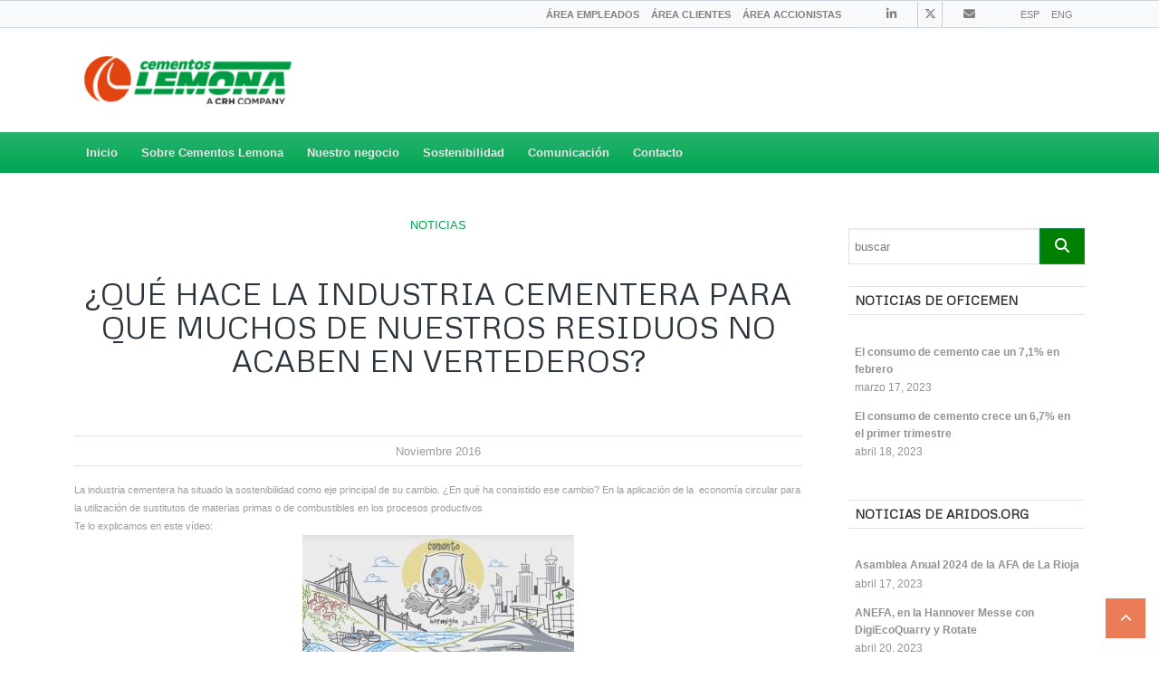

--- FILE ---
content_type: text/html
request_url: https://www.lemona.com/es/publicaciones/articulos/hace-industria-cementera-para-muchos-10834.html
body_size: 23237
content:
<!doctype html>
<html lang="es">
  <head>
    <!-- meta tags -->    
  
    <meta charset="utf-8">
    <meta name="viewport" content="width=device-width, initial-scale=1">
    <!-- Bootstrap CSS -->
    <link href="/rediseno/libs/bootstrap/dist/css/bootstrap.min.css" rel="stylesheet">
    <link href="/rediseno/libs/fontawesome/css/all.min.css" rel="stylesheet">
    <link rel="stylesheet" href="/css-rediseno/estilos.css?4">
    <!-- metrophobic -->
    <link href='https://fonts.googleapis.com/css?family=Metrophobic' rel='stylesheet' type='text/css'>
    <link rel="icon" href="/img-rediseno/cementos-lemona-favicon.jpg" type="image/x-icon">
    <style>
        .ratio {
  overflow: hidden;
}
/*
iframe {
    margin-top: -100px;
    margin-bottom: -100px;
}
.overlay {
    margin-top: -200px;
}
*/
    </style>

    <link href="/css-rediseno/cookiecuttr.css" rel="stylesheet" type="text/css"/>
    <link href="https://cdnjs.cloudflare.com/ajax/libs/font-awesome/6.4.2/css/brands.min.css" rel="stylesheet" type="text/css" />
    <title>¿Qué hace la industria cementera para que muchos de nuestros residuos no acaben en vertederos?</title>
  </head>
  <body id="top">
   <contenido>	

    <!-- ============================================== -->
    <!-- Encabezado -->
    <!-- ============================================== -->
    <header class="container-fluid navbar-light bg-light d-flex topbar">
      <div class="container d-flex justify-content-end align-items-center">
        <!-- menu topbar -->
        <ul role="menu" class="menu d-flex menu-areas" id="menu-areas">
          <li role="menuitem" id="area_empleados" class="menu-item menu-item-type-custom menu-item-object-custom menu-item-449"><a href="https://portal.lemona.com">ÁREA EMPLEADOS</a></li><li role="menuitem" id="area_empleados" class="menu-item menu-item-type-custom menu-item-object-custom menu-item-449"><a href="https://extranet.lemona.com/es/">ÁREA CLIENTES</a></li><li role="menuitem" id="area_empleados" class="menu-item menu-item-type-custom menu-item-object-custom menu-item-449"><a href="/es/compania/informacion-accionistas-e-inversores/">ÁREA ACCIONISTAS</a></li>        </ul>
        <!-- /menu topbar -->
        <!-- redes sociales -->
        <ul class="redes-sociales d-lg-flex">
           <li> <a target="_blank" aria-label="Link to Linkedin" href="https://www.linkedin.com/company/cementos-lemona" aria-hidden="false" title="Linkedin">   <i class="fa-brands fa-linkedin-in"></i>    </a></li><li> <a class="twitter" target="_blank" aria-label="Link to Twitter" href="https://x.com/CementosLemona" aria-hidden="false" title="Twitter">   <i class="fa-brands fa-x-twitter"></i>    </a></li><li> <a target="_blank" aria-label="Link to Contacto" href="/es/contacto/" aria-hidden="false" title="Contacto">   <i class="fa-solid fa-envelope"></i>    </a></li>        </ul>
        <!-- /redes sociales -->
        <!-- idiomas -->
        <ul role="menu" class="menu d-flex menu-areas" id="menu-idiomas">
          <li><a href="/es/" style="font-weight:normal">ESP</a></li>
          <li><a href="/en/" style="font-weight:normal">ENG</a></li>
        </ul>
        <!-- /redes idiomas -->
      </div>
    </header>
    <div class="container logo-movil">
  <a class="navbar-brand" href="/es/">
    <img src="/img-rediseno/cementos-lemona-logotipo-300x138.png">
  </a>
</div>
<nav class="navbar navbar-expand-lg bg-primary">
  <div class="container container-logo-movil">
    <button class="navbar-toggler" type="button" data-bs-toggle="collapse" data-bs-target="#main_nav" aria-expanded="false" aria-label="Toggle navigation">
      <i class="fa-solid fa-bars"></i>
    </button>
    <ul class="d-flex ms-auto list-style-none redes-cab-movil">
      	
<li class="redes-cab-icon redes-linkedin"> <a target="_blank" aria-label="Link to Linkedin" href="https://www.linkedin.com/company/cementos-lemona" aria-hidden="false" title="Linkedin">   <i class="fa-brands fa-linkedin-in"></i>    </a></li><li class="redes-cab-icon redes-twitter"> <a rel="noopener" target="_blank" aria-label="Link to Twitter" href="https://x.com/CementosLemona" aria-hidden="false" title="Twitter">   <i class="fa-brands fa-x-twitter"></i>    </a></li><li class="redes-cab-icon redes-contacto"> <a target="_blank" aria-label="Link to Contacto" href="/es/contacto/" aria-hidden="false" title="Contacto">   <i class="fa-solid fa-envelope"></i>    </a></li> 
    </ul>
    <div class="collapse navbar-collapse" id="main_nav">
	<ul class="navbar-nav">

			<li class="nav-item" id="seccion-9854"><a class="nav-link" href="/es/">Inicio</a></li>
			 
					

			<li class="nav-item dropdown" id="seccion-9897"><a class="nav-link" href="/es/sobre-cementos-lemona/">Sobre Cementos Lemona</a>          	<a class="nav-link dropdown-toggle" href="#" data-bs-toggle="dropdown"></a>
          	<ul class="dropdown-menu">
				<li><a class="dropdown-item" href="/es/compania/recursos-humanos/">Recursos humanos</a> </li>
				<li><a class="dropdown-item" href="/es/compania/informacion-accionistas-e-inversores/">Información para accionistas e inversores</a> </li>
			</ul></li>
		

			<li class="nav-item dropdown" id="seccion-9860"><a class="nav-link" href="/es/nuestro-negocio/">Nuestro negocio</a>          	<a class="nav-link dropdown-toggle" href="#" data-bs-toggle="dropdown"></a>
          	<ul class="dropdown-menu">
				<li><a class="dropdown-item" href="/es/nuestro-negocio/cemento/">Cemento</a> </li>
				<li><a class="dropdown-item" href="/es/nuestro-negocio/mortero/">Mortero</a> </li>
				<li><a class="dropdown-item" href="/es/nuestro-negocio/hormigon/">Hormigón</a> </li>
				<li><a class="dropdown-item" href="/es/nuestro-negocio/arido/">Árido</a> </li>
			</ul></li>
		

			<li class="nav-item" id="seccion-9896"><a class="nav-link" href="/es/sostenibilidad/">Sostenibilidad</a></li>
			 
					

			<li class="nav-item" id="seccion-9866"><a class="nav-link" href="/es/comunicacion/">Comunicación</a></li>
			 
					

			<li class="nav-item" id="seccion-9865"><a class="nav-link" href="/es/contacto/">Contacto</a></li>
			 
					
	</ul>
</div> 
    <!-- navbar-collapse.// -->
  </div>
  <!-- container-fluid.// -->
</nav>

	 <!-- CONTENIDO PORTADA -->
    <main>      

    <!-- /CONTENIDO PORTADA -->
     <!-- PRUEBAS -->
        <div class="container">
            <div class="row">
                <div class="col-md-9 padding-ajuste">
                    <div class="row g-5 py-5 row-cols-1">
                        <!-- noticia -->
                        <div class="detalle_noticia">
                            <!-- section -->
                            <div>
                                <p class="text-center"><a href="/es/noticias-rediseno.html" target="_blank" rel="noopener">NOTICIAS</a></p>
                            </div>
                            <!-- titulo noticia -->
                            <h1 class="text-center text-uppercase my-5">¿Qué hace la industria cementera para que muchos de nuestros residuos no acaben en vertederos?</h1>
                            <!-- autor fecha -->                           
                       		 	<div class="fecha-autor my-3">
                            	<time class="date-container minor-meta updated" itemprop="datePublished" datetime="2023-03-03T12:09:01+00:00">Noviembre 2016</time>
                            	                       			</div>
                       			<!--<div class="img-noticia mb-3">
							                 <p class="text-center"> <img src="" /></p>
							              </div>
							            -->
                            <!-- texto -->
                            <section class="cuerpo_noticia">
                            	<div class="texto wysiwyg"><span style="font-family:;" lang="EN-GB"><p class="w_p_justificado normal"><span style="mso-ansi-language: ES;" lang="ES">La industria cementera ha
situado la sostenibilidad como eje principal de su cambio. ¿En
qué ha consistido ese cambio? En la aplicación de la  economía
circular para la utilización de sustitutos de materias primas o
de combustibles en los procesos productivos</span></p><span style="line-height: 115%; font-family:;" lang="EN-GB"><p class="normal"><span style="mso-ansi-language: ES;" lang="ES">Te lo explicamos en este vídeo: </span></p></span><p style="margin: 0cm 0cm 0pt;"><span style="color: rgb(31, 73, 125); font-family:;" lang="FR"><a title="Video" href="https://www.youtube.com/watch?v=IjfpXmWTNYc&feature=youtu.be" target="_blank"><img class="centrada" src="https://www.lemona.com/archivos/201611/dibujo-300x200x80.jpg?1" /></a></span></p><p class="w_p_justificado"></p><p class="w_p_justificado normal" style="text-align: justify; line-height: 20.25pt;"><span style="mso-ansi-language: ES;" lang="ES">De este modo, en 2014 se evitó el vertido
de 1,5 millones de toneladas de residuos, una cantidad equivalente a 23
estadios de fútbol llenos, según el informe sobre <a href="http://www.fundacioncema.org/show_doc.asp?id_doc=252"><span style="color: windowtext; text-decoration: none; text-underline: none;">&#8220;Reciclado y
valorización de residuos en la industria cementera en España&#8221;</span></a>,
elaborado por el Instituto Cerdà y presentado recientemente por la <a href="http://www.fundacioncema.org/"><span style="color: windowtext; text-decoration: none; text-underline: none;">Fundación CEMA</span></a>. Entre 2004 y 2014, el
consumo total de materias primas alternativas empleadas por la industria
cementera en España ascendió a 40,3 millones de toneladas.</span></p><p class="w_p_justificado">

</p><p class="normal" style="text-align: justify; line-height: 20.25pt;"><span style="mso-ansi-language: ES;" lang="ES">Además, gracias al uso de combustibles
alternativos en lugar de tradicionales o fósiles, se evitó la emisión a la
atmósfera de 628.055 toneladas de CO2 en 2014, un dato equivalente a las
producidas por 346.800 automóviles en un año. Actualmente, esta práctica
conocida como &#8220;valorización&#8221; o &#8220;recuperación energética&#8221;, es llevada a cabo
por 29 de las 33 fábricas de cemento operativas en nuestro país. En
el total del periodo 2004-2014, se utilizaron un total de 5,6 millones de
toneladas de combustibles alternativos.</span></p></span></div>
                            </section>                            
                        </div>
                        <!-- galeria de fotos -->
                        <!--
                        <p><h3 class="subtitle fancy"><span>GALERÍA DE IMÁGENES</span></h3></p> 
                        <div>Galeria de contento</div>
                      	-->
                        <!-- /noticia -->
                        <!-- modulo compartir noticias -->
                        <section class="compartir_enredes my-5">
                                    <h5 class="titu-compartir">Compartir esta entrada</h5>
                                    <ul class="redes">
                                        <li class="compartir_red red_facebook">
                                            <a target="_blank" aria-label="Compartir en Facebook" href="https://www.facebook.com/sharer.php?u=https://www.lemona.com/es/publicaciones/articulos/hace-industria-cementera-para-muchos-10834.html&t=¿Qué hace la industria cementera para que muchos de nuestros residuos no acaben en vertederos?">
                                                <i class="fa-brands fa-facebook-f"></i>
                                            </a>
                                        </li>
                                        <li class="compartir_red red_twitter">
                                            <a target="_blank" aria-label="Compartir en Twitter" href="https://twitter.com/share?text=¿Qué hace la industria cementera para que muchos de nuestros residuos no acaben en vertederos?&url=https://www.lemona.com/es/publicaciones/articulos/hace-industria-cementera-para-muchos-10834.html">
                                                <i class="fa-brands fa-twitter"></i>
                                            </a>
                                        </li>
                                        <li class="compartir_red red_whatsapp">
                                            <a target="_blank" aria-label="Compartir en Whatsapp" href="https://api.whatsapp.com/send?text=https://www.lemona.com/es/publicaciones/articulos/hace-industria-cementera-para-muchos-10834.html">
                                                <i class="fa-brands fa-whatsapp"></i>
                                            </a>
                                        </li>
                                        <li class="compartir_red red_linkedin">
                                            <a target="_blank" aria-label="Compartir en Linkedin" href="https://linkedin.com/shareArticle?mini=true&title=¿Qué hace la industria cementera para que muchos de nuestros residuos no acaben en vertederos?&url=https://www.lemona.com/es/publicaciones/articulos/hace-industria-cementera-para-muchos-10834.html">
                                                <i class="fa-brands fa-linkedin-in"></i>
                                            </a>
                                        </li>
                                        <li class="compartir_red red_correo">
                                            <a target="_blank" aria-label="Compartir por correo" href="mailto:?subject=¿Qué hace la industria cementera para que muchos de nuestros residuos no acaben en vertederos?&body=https://www.lemona.com/es/publicaciones/articulos/hace-industria-cementera-para-muchos-10834.html">
                                                <i class="fa fa-envelope"></i>
                                            </a>
                                        </li>
                                     </ul>
                        </section>
                    </div>
                  </div>  
                    <!-- columna derecha noticias titulos -->
                    <!doctype html>
	
  <!-- columna derecha noticias titulos -->
                <div class="col-md-3 my-5">
                    <!-- buscador -->
       <section>
        <form action="/es/buscador/index.html" method="get" name="frmBuscador" class="d-flex" style="margin-top: 1em;">
          <input type="search" aria-label="Search" class="form-control" style="height: 40px;" value="buscar" name="termino" onclick="javascript:if(this.value == 'buscar'){this.value = '';}" id="buscar-consulta"></input>
          <button class="btn btn-outline-success" type="submit" style="border-radius: 0;background: green;color: #fff;height: 40px;padding: 0 1em;"><i class="fa-solid fa-magnifying-glass"></i></button>
        </form>
      </section>

      <!-- seccion -->
      <div class="columnd-noticias col_detalle_noticia mb-4">
        <h3 class="my-4">
          <a href="https://www.oficemen.com/">Noticias de OFICEMEN</a>
        </h3>
        <ul>
                  <li>
            <a class="rsswidget" href="https://www.oficemen.com/el-consumo-de-cemento-cae-un-71-en-febrero/"> El consumo de cemento cae un 7,1% en febrero</a>
            <span class="date">marzo 17, 2023</span>
          </li>
                    <li>
            <a class="rsswidget" href="https://www.oficemen.com/el-consumo-de-cemento-crece-un-67-en-el-primer-trimestre/">El consumo de cemento crece un 6,7% en el primer trimestre</a>
            <span class="date">abril 18, 2023</span>
          </li>
                  </ul>
        <span class="seperator extralight-border"></span>
      </div>
      
      <!-- seccion -->
      <div class="columnd-noticias col_detalle_noticia mb-4">
        <h3 class="my-4">
          <a href="https://www.aridos.org/noticias/">Noticias de ARIDOS.ORG</a>
        </h3>
        <ul>
                  <li>
            <a class="rsswidget" href="https://www.aridos.org/15147-2/">Asamblea Anual 2024 de la AFA de La Rioja</a>
            <span class="date">abril 17, 2023</span>
          </li>
                    <li>
            <a class="rsswidget" href="https://www.aridos.org/anefa-en-la-hannover-messe-con-digiecoquarry-y-rotate/">ANEFA, en la Hannover Messe con DigiEcoQuarry y Rotate</a>
            <span class="date">abril 20, 2023</span>
          </li>
                  </ul>
        <span class="seperator extralight-border"></span>
      </div>
      
      <!-- seccion -->
      <div class="columnd-noticias col_detalle_noticia mb-4">
        <h3 class="my-4">
          <a href="https://www.anefhop.com/">Noticias de ANEFHOP</a>
        </h3>
        <ul>
                  <li>
            <a class="rsswidget" href="https://www.anefhop.com/anefhop-organiza-el-i-congreso-del-hormigon-en-espana-en-el-que-se-analizara-el-futuro-del-sector-con-expertos-y-profesionales/">ANEFHOP organiza el I Congreso del Hormigón en España en el que se analizará el futuro del sector con expertos y profesionales</a>
            <span class="date">abril 18, 2023</span>
          </li>
                    <li>
            <a class="rsswidget" href="https://www.anefhop.com/anefhop-participa-en-la-jornada-tecnica-de-votorantim-cimentos-en-cordoba/">ANEFHOP participa en la jornada técnica de VOTORANTIM CIMENTOS en Córdoba</a>
            <span class="date">abril 19, 2023</span>
          </li>
                  </ul>
        <span class="seperator extralight-border"></span>
      </div>
      
      <!-- seccion -->
      <div class="columnd-noticias col_detalle_noticia mb-4">
        <h3 class="my-4">
          <a href="http://www.eraikune.com/">Noticias de ERAIKUNE</a>
        </h3>
        <ul>
                  <li>
            <a class="rsswidget" href="http://www.eraikune.com/cgate-cscae-guia-tecnica-gestion-residuos-obras-rehabilitacion/">El CGATE y el CSCAE presentan una guía técnica para la gestión de residuos en obras de rehabilitación</a>
            <span class="date">abril 20, 2023</span>
          </li>
                    <li>
            <a class="rsswidget" href="http://www.eraikune.com/el-sector-de-la-construccion-a-la-cabeza-en-crecimiento-de-empresas-en-2022/">El sector de la construcción, a la cabeza en crecimiento de empresas en 2022</a>
            <span class="date">abril 20, 2023</span>
          </li>
                  </ul>
        <span class="seperator extralight-border"></span>
      </div>
            
    </div>
    <!-- /columna derecha noticias titulos -->


            </div>
        </div>
        <!-- /CONTENIDO PORTADA -->
  </main>
  	

<!-- footer -->
<footer id="footer" class="py-4">
  <div class="container content-pie d-flex flex-column flex-md-row">
    <div class="pie-logo">
      <a href="/es/">
        <img src="/archivos/202003/crhlogosmall-180x180x80xX.jpg?1" class="" alt="" loading="lazy" title="crh-logo"/>
      </a>
    </div>
    <div>
      <h3>Cementos Lemona</h3>
      <div>
        <p>Barrio Arraibi 40 <br /> 48330 &#8211; Lemoa (Bizkaia) <br /> SPAIN </p>
        <p>Telf: +34 94 487 22 00 <br /><br /> E-mail: lemona@lemona.com </p>
      </div>    </div>
    <hr class="md-d-none"></hr>
     <div><h3>Declaración ambiental</h3><div class="lista-pdf-footer"> <p><a class="link-pdf" title=" Declaración ambiental 2024" href="/archivos/202512/dadv_cementos-lemona-s.a._2025.pdf"><i class="fa-regular fa-file-pdf"></i>Declaración ambiental 2024</a></p> <p><a class="link-pdf" title=" Otras Declaraciones Medioambientales" href="/es/sostenibilidad/"><i class="fa-regular fa-file-pdf"></i>Otras Declaraciones Medioambientales</a></p> <p><a class="link-pdf" title=" Memorias de Sostenibilidad" href="/es/sostenibilidad/"><i class="fa-regular fa-file-pdf"></i>Memorias de Sostenibilidad</a></p> </div></div>    <hr class="md-d-none"></hr>
    <div class="redes-footer"><!-- parallax -->  <a href="https://x.com/CementosLemona" class="d-flex">   <i class="fa-brands fa-square-x-twitter"></i>    <div class="d-flex flex-column">     <strong class="asc_count">Seguir</strong>       <span>en Twitter.</span>    </div></a><br/><!-- parallax -->  <a href="https://www.linkedin.com/company/cementos-lemona" class="d-flex">   <i class="fa-brands fa-linkedin"></i>    <div class="d-flex flex-column">     <strong class="asc_count">Seguir</strong>       <span>en Linkedin.</span>    </div></a><br/> </div>    
  </div>
</footer>
<!-- /footer -->

    	

<!-- Copyright -->
    <div class="copyright">
      <div class="container d-flex py-2">
        <span>© Copyright, 2023 - Cementos Lemona S.L. <a href="/es/aviso-legal/">Aviso Legal</a> | <a href="/es/politica-privacidad/">Política de Privacidad</a>        </span>

        <ul class="d-flex ms-auto list-style-none">
          <li class="social_bookmarks_linkedin av-social-link-fa-brands fa-linkedin-insocial_icon_1"> <a target="_blank" aria-label="Link to Linkedin" href="https://www.linkedin.com/company/cementos-lemona" aria-hidden="false" title="Linkedin">   <i class="fa-brands fa-linkedin-in"></i>    </a></li><li class="social_bookmarks_linkedin av-social-link-fa-brands fa-x-twittersocial_icon_1"> <a target="_blank" aria-label="Link to Twitter" href="https://x.com/CementosLemona" aria-hidden="false" title="Twitter">   <i class="fa-brands fa-x-twitter"></i>    </a></li><li class="social_bookmarks_linkedin av-social-link-fa-solid fa-envelopesocial_icon_1"> <a target="_blank" aria-label="Link to Contacto" href="/es/contacto/" aria-hidden="false" title="Contacto">   <i class="fa-solid fa-envelope"></i>    </a></li>        </ul>
      </div>
    </div>
    <!-- /Copyright -->


    <!-- scrolltop -->
    <a href="#" class="scroll-top active" title="Back to top">
      <i class="fa-solid fa-chevron-up"></i>
    </a>
    <!-- /scrolltop -->    
        

<!-- cookies bar -->
 <!--   <div id="cookie-bar" class="cookie-bar">
      <span class="cookie-message"> Este sitio web utiliza cookies para que usted tenga la mejor experiencia de usuario. Si continúa navegando está dando su consentimiento para la aceptación de las mencionadas cookies y la aceptación de nuestra <a href="https://elcrisol.org/lemona/politica-de-cookies/">política de cookies</a> , pinche el enlace para mayor información. </span>
      <button type="button" class="accept-cookies">ACEPTAR</button>
    </div>-->
    <!-- /cookies bar -->
        <!-- Option 1: Bootstrap Bundle with Popper -->
    <script src="https://cdn.jsdelivr.net/npm/bootstrap@5.0.2/dist/js/bootstrap.bundle.min.js" integrity="sha384-MrcW6ZMFYlzcLA8Nl+NtUVF0sA7MsXsP1UyJoMp4YLEuNSfAP+JcXn/tWtIaxVXM" crossorigin="anonymous"></script>
    <script src="https://code.jquery.com/jquery-3.6.1.min.js" integrity="sha256-o88AwQnZB+VDvE9tvIXrMQaPlFFSUTR+nldQm1LuPXQ=" crossorigin="anonymous"></script>
    <script src="/rediseno/js/custom.js"></script>
    <script>
     // $(".carousel").carousel();
    </script>
    <script type="text/javascript" src="/js/jquery-form.js"></script>
  <script type="text/javascript" src="/js/contacto-rediseno.js"></script>

    
  </body>
</html>

--- FILE ---
content_type: text/javascript
request_url: https://www.lemona.com/js/contacto-rediseno.js
body_size: 2858
content:
// Función de validación de email
function emailValido(valor) {
	var EmailOk = true;
	var AtSym = valor.indexOf('@');
	var Period = valor.lastIndexOf('.');
	var Space = valor.indexOf(' ');
	var Length = valor.length - 1;
	if((AtSym < 1) || (Period <= AtSym+1) || (Period == Length) || (Space != -1)) {
		EmailOk = false;
	}
	return EmailOk;
}

function checkForm(frm) {
	var path = document.URL;
	var path_parts = path.split('/');
	for(i=0;i<frm.length;i++) {
		campoForm = frm.elements[i];
		if(campoForm.checked) {
			campoForm.value = 1;
		}
		if(campoForm.disabled == false) {
			var datosCheck = campoForm.id.split('#');
			if(datosCheck.length > 1) {
				texto_explicativo = "";
				if(datosCheck[2]) texto_explicativo = datosCheck[2];
				if(datosCheck[0].indexOf('*') != -1) {
					if(campoForm.value == "") {
						$('.contacto-'+datosCheck[1]).addClass('error');
						campoForm.focus();
						return false;
					} else {
						$('.contacto-'+datosCheck[1]).removeClass('error');
					}
				}
				if(datosCheck[0].indexOf('numero') != -1) {
					if(isNaN(campoForm.value)) {
						if(path_parts[3]=='en')
							alert(datosCheck[1] + ' must be numeric.' + texto_explicativo);
						else
							if(path_parts[3]=='pt')
								alert('El campo ' + datosCheck[1] + ' tiene que ser numérico.' + texto_explicativo);
							else
								if(path_parts[3]=='eu')
									alert('El campo ' + datosCheck[1] + ' tiene que ser numérico.' + texto_explicativo);
								else
									alert('El campo ' + datosCheck[1] + ' tiene que ser numérico.' + texto_explicativo);
						campoForm.focus();
						return false;
					}
				}
				if((datosCheck[0].indexOf('email') != -1) && (campoForm.value != "")) {
					if(!emailValido(campoForm.value)) {
						if(path_parts[3]=='en')
							alert(datosCheck[1] + ' must be an e-mail');
						else
							if(path_parts[3]=='pt')
								alert('El campo ' + datosCheck[1] + ' tiene que ser un email');
							else
								if(path_parts[3]=='eu')
									alert('El campo ' + datosCheck[1] + ' tiene que ser un email');
								else
									alert('El campo ' + datosCheck[1] + ' tiene que ser un email');
						campoForm.focus();
						return false;
					}
				}
			}
		}
	}
	return true;
}

function ajaxPost(frm,funRespuesta,iframe) {
	iframe = ((iframe != null) && (iframe === false)) ? false : true;
	funRespuesta = ($.isFunction(funRespuesta)) ? funRespuesta : function() {void(0)};
	if(iframe) {
		var target = frm.target;
		$("#ifr_ajax_post").remove();
		var iframeObj = $('<iframe name="ifr_ajax_post" id="ifr_ajax_post" src="about:blank" width="0" height="0" frameborder="0" scrolling="no"/>');
		$("body").append(iframeObj);
		$(iframeObj).load(
			function() {
				var respuesta = $(this).get(0).contentWindow.document.body.innerHTML;
				frm.target = target;
				funRespuesta(respuesta);
			}
		);
		frm.target = "ifr_ajax_post";
		frm.submit();
	}
	else {
		var campos = $(frm).formToArray();
		var query_string = $.param(campos);
		$.post(
			frm.action,
			query_string,
			funRespuesta
		);
	}
}


function contactar(frm,path) {
	path = (path != null) ? path : "";
	if(checkForm(frm)) {
		var campos = $(frm).formToArray();
		campos.unshift({name: "adm_api", value: "contacto"});
		$.getJSON(
			path + "/api/contento.php",
			$.param(campos),
			function(respuesta) {
				if(respuesta.msg != "") alert(respuesta.msg);
				frm.reset();
			}
		);
	}
}





--- FILE ---
content_type: text/javascript
request_url: https://www.lemona.com/rediseno/js/custom.js
body_size: 1521
content:
window.onscroll = function() {scrollFunction()};


//para activar seccion
 //$('.navbar-nav:first').addClass('menusup');
  if($('.migapan .active').length > 0) { // Menu navegacion horizonal activo
    var id_seccion_miga = $('.migapan .active').attr('data-seccion');
    if(!isNaN(id_seccion_miga) && id_seccion_miga > 0) $('#seccion-' + id_seccion_miga).addClass('active');
    else if(typeof(id_seccion) != 'undefined') $('#seccion-' + id_seccion).addClass('active');
  } else if(typeof(id_seccion) != 'undefined') {
    $('#seccion-' + id_seccion).addClass('active');
  }
/**/


function scrollFunction() {
  if (document.body.scrollTop > 50 || document.documentElement.scrollTop > 50) {
    document.getElementById("logo-img").height = "50";
  } else {
    document.getElementById("logo-img").height = "110";
  }
} 

 //para el hover en desktop
 document.addEventListener("DOMContentLoaded", function() {
  // make it as accordion for smaller screens
  if (window.innerWidth > 992) {
    document.querySelectorAll('.navbar .nav-item').forEach(function(everyitem) {
      everyitem.addEventListener('mouseover', function(e) {
        let el_link = this.querySelector('a[data-bs-toggle]');
        if (el_link != null) {
          let nextEl = el_link.nextElementSibling;
          el_link.classList.add('show');
          nextEl.classList.add('show');
        }
      });
      everyitem.addEventListener('mouseleave', function(e) {
        let el_link = this.querySelector('a[data-bs-toggle]');
        if (el_link != null) {
          let nextEl = el_link.nextElementSibling;
          el_link.classList.remove('show');
          nextEl.classList.remove('show');
        }
      })
    });
  }
  // end if innerWidth
});
// DOMContentLoaded  end

//ajustes para menunav movil
$(document).ready(function () {
// $(window).resize(function() {
if ($(window).width() < 979) {
 const hamburgermenu = $(".navbar-toggler").detach();
 const redescabecera = $(".redes-cab-movil").detach();
 $(".logo-movil").append(hamburgermenu);
 $(".logo-movil").append(redescabecera);
} else{
 $(".navbar-toggler").remove();
}
// });
});